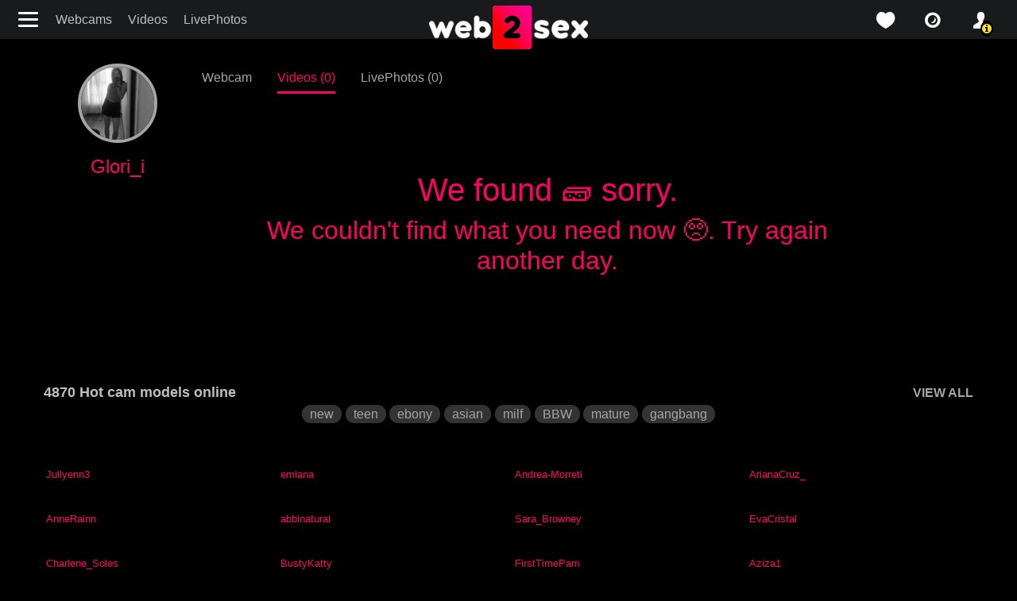

--- FILE ---
content_type: text/html; charset=UTF-8
request_url: https://web2sex1.top/models/gloriee/videos
body_size: 3643
content:
<!DOCTYPE html><html lang="en"><head><meta charset="UTF-8"><meta name="theme-color" content="#000000"><meta name="viewport" content="width=device-width, initial-scale=1"><link rel="preconnect" href="https://fonts.googleapis.com"><link rel="preconnect" href="https://fonts.gstatic.com" crossorigin><meta name="csrf-param" content="_csrf"><meta name="csrf-token" content="5ORdckeJNI7ecQeEH1lH21krglszmIshaGi7H88Rvk2ut2onAft52ok3f-gtMxHqEX61DFfquXlaMPlVp178fA=="><title>Watch Porn videos of Gloriee ❤️ on web2sex.com for Free :: The best free LIVE Sex Cams & Porn Chat - 5 in 1</title><meta property="og:title" content="Watch Porn videos of Gloriee ❤️ on web2sex.com for Free"><meta property="og:url" content="/models/gloriee/videos"><meta property="og:locale" content="en"><meta property="og:locale:alternate" content="ru"><meta property="og:type" content="website"><meta name="mobile-web-app-capable" content="yes"><meta name="apple-mobile-web-app-capable" content="yes"><meta name="msapplication-starturl" content="/"><meta name="theme-color" content="#000000"><link href="/manifest.json?v=1683742213" rel="manifest"><link type="application/opensearchdescription+xml" href="/search/quick-search.xml" rel="search"><link type="image/png" href="/images/icons/web2sex.com/android-chrome-144x144.png?v=1683742212" rel="icon"><link type="image/png" href="/images/icons/web2sex.com/android-chrome-168x168.png?v=1683742212" rel="icon"><link type="image/png" href="/images/icons/web2sex.com/android-chrome-192x192.png?v=1683742212" rel="icon"><link type="image/png" href="/images/icons/web2sex.com/android-chrome-48x48.png?v=1683742213" rel="icon"><link type="image/png" href="/images/icons/web2sex.com/android-chrome-512x512.png?v=1683742213" rel="icon"><link type="image/png" href="/images/icons/web2sex.com/android-chrome-72x72.png?v=1683742213" rel="icon"><link type="image/png" href="/images/icons/web2sex.com/android-chrome-96x96.png?v=1683742214" rel="icon"><link href="/images/icons/web2sex.com/apple-touch-icon-180x180.png?v=1683742212" rel="apple-touch-icon" sizes="180x180"><link type="image/png" href="/images/icons/web2sex.com/favicon-16x16.png?v=1683742212" rel="icon"><link type="image/png" href="/images/icons/web2sex.com/favicon-32x32.png?v=1683742212" rel="icon"><link type="image/png" href="/images/icons/web2sex.com/mstile-150x150.png?v=1683742212" rel="icon"><link href="https://web2sex1.top/ru/models/gloriee/videos" rel="alternate" hreflang="ru"><link name="rating" content="adult"><link name="rating" content="RTA-5042-1996-1400-1577-RTA"><link href="https://web2sex.com/models/gloriee/videos" rel="alternate" hreflang="x-default"><link href="https://web2sex.com/models/gloriee/videos" rel="canonical"><link href="/assets/minify/643ecfbdc44330d5d4525b67df224b4d35943ebe.css?v=1764667909" rel="preload" as="style"><link href="https://fonts.googleapis.com/css2?family=Roboto:wght@400;700&amp;display=optional" rel="preload" as="style"><link href="/assets/minify/a8a007b55b134bc7eca68294dccd014c1a2c402b.css?v=1764667909" rel="preload" as="style"><link href="/assets/minify/36e5a38b9383d27bc507819e45c2de53f3fd5f2d.js?v=1764667911" rel="preload" as="script"><link href="/assets/minify/643ecfbdc44330d5d4525b67df224b4d35943ebe.css?v=1764667909" rel="stylesheet"><link href="https://fonts.googleapis.com/css2?family=Roboto:wght@400;700&amp;display=optional" rel="stylesheet"><link href="/assets/minify/a8a007b55b134bc7eca68294dccd014c1a2c402b.css?v=1764667909" rel="stylesheet"><script>
window.links = {
likes: "/user/favorite"
};
window.flashes = [];
window.addEventListener('load', function() { if ('serviceWorker' in navigator) { var src = '/dist/js/service-worker.js?host=web2sex.com&t=1704468424'; navigator.serviceWorker.register(src, {scope: "/"}); navigator.serviceWorker.getRegistrations().then(function(registrations) { for(var registration of registrations) { if(registration.active && registration.active.scriptURL && registration.active.scriptURL.indexOf(src) < 0) { registration.unregister(); } } }); } });
window['items-thumbnails'] = {models: {}, videos: {}};</script></head><body style="background-color: #000;" class="is-guest models videos"><header class="navbar navbar-default"><div class="container-fluid"><div><button class="navbar-toggle hamburger hamburger--arrow float-left" type="button" title="Menu"><span class="hamburger-box"><span class="hamburger-inner"></span></span></button><ul id="w1" class="menu d-none d-md-flex nav"><li class="nav-item"><a class="nav-link" href="/models/index">Webcams</a></li><li class="nav-item"><a class="nav-link" href="/videos/index">Videos</a></li><li class="nav-item"><a class="nav-link" href="/snaps/index">LivePhotos</a></li></ul> </div><div class="logo"><a href="/" title="web2sex.com Sex Chat and Live XXX Porn Shows"><img src="/images/logo.png?v=2" width="200" height="55" alt="logo"></a> </div><div class="header-panel"><ul id="w2" class="nav"><li class="favorite nav-item"><a class="icon-love_icon nav-link" href="/user/favorite?type=models" title="favorite"></a></li><li class="favorite nav-item"><a class="icon-isight nav-link" href="/snaps/index" title="live photos"></a></li><li class="user alarm nav-item"><a class="icon-profile_icon nav-link" href="/user/login" title="profile"></a></li></ul> </div><!--header-panel--></div></header><div class="sidebar"><button class="hamburger hamburger--slider js-hamburger is-active" title="Menu"><div class="hamburger-box"><div class="hamburger-inner"></div></div></button><ul class="nav menu d-block"><li><a href="/"><span class="icon-home"></span>Home</a></li><li><a href="/models/index"><span class="icon-isight"></span>Webcams</a></li><li><a href="/videos/index"><span class="icon-video"></span>Videos</a></li><li><a href="/snaps/index"><span class="icon-snaps"></span>Live Photos</a></li><li><a href="/tags/index"><span class="icon-tags"></span>Categories</a></li><li class="gender"><a href="javascript://"><span class="icon-venus-mars"></span>Straight</a><ul><li><a href="/models/transsexual?c-gender=transgender" rel="nofollow" data-method="post"><span class="icon-transgender"></span>Trans</a></li></ul></li><li class="social"><ul><li><a href="https://twitter.com/web2sex" title="twitter" rel="nofollow" target="_blank"><span class="icon-twitter"></span></a></li><li><a href="https://vk.com/web2sex" title="vk" rel="nofollow" target="_blank"><span class="icon-vkontakte"></span></a></li><li><a href="https://telegram.me/s/web2sex" title="telegram" rel="nofollow" target="_blank"><span class="icon-paper-plane"></span></a></li><li><a href="https://www.reddit.com/r/web2sex/" title="reddit" rel="nofollow" target="_blank"><span class="icon-reddit-alien"></span></a></li></ul></li></ul></div><div class="page-content"><section class="view-model"><div class="container"><div class="row"><div class="col-sm-2 col-md-3 col-lg-2 model-card"><div class="text-center"><ul><li class="text-center d-flex d-sm-inline-block align-items-center"><a href="/models/gloriee.html" title="Glori_i"><img class="rounded-circle" src="/upload/cache/upload/models/b5/gloriee/180x180-without-blur-gloriee.jpg" width="180" height="180" alt="Glori_i"></a> <h1 class="pl-2 pl-sm-0"><a href="/models/gloriee.html" title="Glori_i">Glori_i</a></h1> </li></ul></div></div><div class="col-sm-10 col-md-9"><nav class="model-header"><ul><li class="text-right text-nowrap"><a class="" href="/models/gloriee.html" title="Watch All recorded videos of Glori_i model Live Cam">Webcam</a> </li><li class="text-left text-nowrap"><a class="active" href="/models/gloriee/videos" title="Watch all videos of All recorded videos of Glori_i model">Videos (0)</a> </li><li class="text-left text-nowrap"><a class="" href="/models/gloriee/photos" title="View All recorded videos of Glori_i model all LivePhotos">LivePhotos (0)</a> </li></ul></nav> <div id="p0" data-pjax-container="" data-pjax-push-state><div id="w0" class="grid-view"><div class="empty-text"><h1>We found 🧱 sorry.</h1><h2>We couldn't find what you need now 🥺. Try again another day.</h2></div></div> </div> </div></div></div></section><noindex><div id="online-top-models" class="online-models " data-pjax-container="" data-pjax-push-state data-pjax-scrollto><div class="video widget "><div class="label cams d-flex align-items-center justify-content-between"><h2 class="text-left mb-0">
4870 Hot cam models online </h2><div class="label-right hidden-xs"><a href="/models/index" data-pjax="0">VIEW ALL</a> </div></div><div class="text-center mt-3 mt-lg-0"><ul class="favorite-tags mb-5"><li><a class="" href="/models/index?is_new=1" title="new models" data-pjax="0">new</a></li><li><a href="/tags/teen.html" title="teen" data-pjax="0">teen</a></li><li><a href="/tags/ebony.html" title="ebony" data-pjax="0">ebony</a></li><li><a href="/tags/asian.html" title="asian" data-pjax="0">asian</a></li><li><a href="/tags/milf.html" title="milf" data-pjax="0">milf</a></li><li><a href="/tags/bbw.html" title="BBW" data-pjax="0">BBW</a></li><li><a href="/tags/mature.html" title="mature" data-pjax="0">mature</a></li><li><a href="/tags/gangbang.html" title="gangbang" data-pjax="0">gangbang</a></li></ul> </div></div><div class="text-center"><span class="icon-spin6 animate-spin h1"></span></div></div></noindex></div><footer><div class="container-fluid"><div class="row justify-content-center"><div class="left-footer col-md-3 col-12 col-sm-6 order-0"><ul id="w3" class="nav-pills nav"><li class="nav-item"><a class="nav-link" href="https://websex.club/donate/" target="_blank">❤️ Donate</a></li><li class="nav-item"><a class="nav-link" href="https://websex.club/became-a-webcam-model/" target="_blank">🥰 Become a model</a></li><li class="nav-item"><a class="nav-link" href="https://websex.club/for-webmasters/" target="_blank">😎 For webmasters</a></li><li class="nav-item"><a class="nav-link" href="https://websex.club/dmca/" target="_blank">💀 DMCA / Content takedown</a></li></ul> </div><div class="center-footer col-md-3 col-12 order-2 order-md-1"><a href="/"><img src="/images/logo-footer.png" width="224" height="67" alt="logo"></a> </div><div class="right-footer col-md-3 col-12 col-sm-6 order-1 order-md-2"><noindex><ul class="text-sm-right nav-pills"><li><a href="/models/gloriee/videos?picker-language=en" ref="nofollow" title="English">English</a></li><li><a href="/ru/models/gloriee/videos?picker-language=ru" ref="nofollow" title="Русский">Русский</a></li></ul></noindex> </div></div><div class="row justify-content-center"><div class="center-footer col-md-8 col-12"><p>You must be at least 18 years of age to use web2sex.com search engine. If you are not 18+, please exit.
<br>
Web2sex.com disclaims responsibility for the actions of any visitors to this website.
Web2sex does not claim ownership or endorse any of the content that is broadcast using this website.
<br><br>
Free ❤️ Live Sex Cams: ✔️Videos Recorded Porn ✔️Sex Chat ❌❌❌ Porn Shows from Bongacams, Stripchat and Chaturbate.</p><p class="mt-3 mb-5 mb-md-0"><a href="/">web2sex.com</a> | <a href="https://lesbianpink.live/">lesbianpink.live</a> </p></div></div></div></footer><script type="application/ld+json">{"@context":"https://schema.org","@type":"BreadcrumbList","itemListElement":[{"@type":"ListItem","position":1,"item":{"@id":"/","name":"Home"}},{"@type":"ListItem","position":2,"item":{"@id":"/models/index","name":"Models"}},{"@type":"ListItem","position":3,"item":{"@id":"/models/gloriee.html","name":"Glori_i"}},{"@type":"ListItem","position":4,"item":{"@id":"/models/gloriee/videos","name":"Recorded porno of Glori_i"}}]}</script><script src="/assets/minify/36e5a38b9383d27bc507819e45c2de53f3fd5f2d.js?v=1764667911"></script><script src="/assets/minify/b-4abbdfcefa5ae193ebae103221898b28.js"></script><script defer src="https://static.cloudflareinsights.com/beacon.min.js/vcd15cbe7772f49c399c6a5babf22c1241717689176015" integrity="sha512-ZpsOmlRQV6y907TI0dKBHq9Md29nnaEIPlkf84rnaERnq6zvWvPUqr2ft8M1aS28oN72PdrCzSjY4U6VaAw1EQ==" data-cf-beacon='{"version":"2024.11.0","token":"9ceaf1199a624b918e46bf822ccc846c","r":1,"server_timing":{"name":{"cfCacheStatus":true,"cfEdge":true,"cfExtPri":true,"cfL4":true,"cfOrigin":true,"cfSpeedBrain":true},"location_startswith":null}}' crossorigin="anonymous"></script>
</body></html>

--- FILE ---
content_type: text/html; charset=UTF-8
request_url: https://web2sex1.top/models/gloriee/videos?_pjax=%23online-top-models
body_size: 1474
content:
<meta property="og:title" content="Watch Porn videos of Gloriee ❤️ on web2sex.com for Free"><meta property="og:url" content="/models/gloriee/videos"><meta property="og:locale" content="en"><meta property="og:locale:alternate" content="ru"><meta property="og:type" content="website"><script>
window.links = {
likes: "/user/favorite"
};
window.flashes = [];
window.addEventListener('load', function() { if ('serviceWorker' in navigator) { var src = '/dist/js/service-worker.js?host=web2sex.com&t=1704468424'; navigator.serviceWorker.register(src, {scope: "/"}); navigator.serviceWorker.getRegistrations().then(function(registrations) { for(var registration of registrations) { if(registration.active && registration.active.scriptURL && registration.active.scriptURL.indexOf(src) < 0) { registration.unregister(); } } }); } });
window.thumbnails.push('models', "eNqllk2OwjAMhe/SNUPi2M4PVxmhUaEVdERpRYtYIO4+hZRRw2I0uMssvug9P8fxNbPe6IDZ6ppVdb4ru2z1me37vu1WSlX1blk0bVs12+K43Da16vfnetMpcJaCM4a0AibAr0u5abPFf0EILgHXt8Vdh0GQ6UAcrgtICCIhE/JXiUmVqHN7aPJC1U1RHjplrMqPxanMN6fmcvww6Wn53e6eNwVv5Z7soAy0ftPUkKcUfdQjQaMNNNrJbNy1IFOwniVaEnTUgoHl7WoIGIkkWkSo9RZe0GiDtAO5jaGw1nmXXAg4IyPWeL9aYi5BRy2G/Yyn7InAhnfb/jGNRGgcA1P0acPPyAgck6XkHRF5WUajwoD+3YTYJOCog8nI8yGHrIORFFmERhMJOtpwhme0GXjDlkVtJkJjiBJ0mHqv6FgBP2cYsmYfwElsiNAYZIJGG+zRym2QY8eyRy9CrXcoRmMrT9BnBZj+XDl0qbb7U9X11bFEHFaO5DRZOaymGbVkoKA1S1YOGRq7aYqONoY/c4YNq532IPrOZOijs6fo+nb7AZUOi14=", true);</script><title>Watch Porn videos of Gloriee ❤️ on web2sex.com for Free :: The best free LIVE Sex Cams &amp; Porn Chat - 5 in 1</title><div class="video widget pjx "><div class="label cams d-flex align-items-center justify-content-between"><h2 class="text-left mb-0">
4870 Hot cam models online </h2><div class="label-right hidden-xs"><a href="/models/index" data-pjax="0">VIEW ALL</a> </div></div><div class="text-center mt-3 mt-lg-0"><ul class="favorite-tags mb-5"><li><a class="" href="/models/index?is_new=1" title="new models" data-pjax="0">new</a></li><li><a href="/tags/teen.html" title="teen" data-pjax="0">teen</a></li><li><a href="/tags/ebony.html" title="ebony" data-pjax="0">ebony</a></li><li><a href="/tags/asian.html" title="asian" data-pjax="0">asian</a></li><li><a href="/tags/milf.html" title="milf" data-pjax="0">milf</a></li><li><a href="/tags/bbw.html" title="BBW" data-pjax="0">BBW</a></li><li><a href="/tags/mature.html" title="mature" data-pjax="0">mature</a></li><li><a href="/tags/gangbang.html" title="gangbang" data-pjax="0">gangbang</a></li></ul> </div><div class="container-fluid"><div data-carousel='[]' class="row"><div class="model-item col-xl-2 col-lg-3 col-md-4 col-sm-6 col-12 model-online" data-id="682093" data-grid-actions="1"><a class="online" href="/models/jullyenn3.html" title="Jullyenn3" data-pjax="0"><div></div><p>Jullyenn3</p></a></div><div class="model-item col-xl-2 col-lg-3 col-md-4 col-sm-6 col-12 model-online" data-id="682231" data-grid-actions="1"><a class="online" href="/models/emlana.html" title="emlana" data-pjax="0"><div></div><p>emlana</p></a></div><div class="model-item col-xl-2 col-lg-3 col-md-4 col-sm-6 col-12 model-online" data-id="682232" data-grid-actions="1"><a class="online" href="/models/andreabrown-2.html" title="Andrea-Morreti" data-pjax="0"><div></div><p>Andrea-Morreti</p></a></div><div class="model-item col-xl-2 col-lg-3 col-md-4 col-sm-6 col-12 model-online" data-id="682986" data-grid-actions="1"><a class="online" href="/models/arianacruz-2.html" title="ArianaCruz_" data-pjax="0"><div></div><p>ArianaCruz_</p></a></div><div class="model-item col-xl-2 col-lg-3 col-md-4 col-sm-6 col-12 model-online" data-id="683207" data-grid-actions="1"><a class="online" href="/models/mayrawett.html" title="AnneRainn" data-pjax="0"><div></div><p>AnneRainn</p></a></div><div class="model-item col-xl-2 col-lg-3 col-md-4 col-sm-6 col-12 model-online" data-id="683395" data-grid-actions="1"><a class="online" href="/models/abbinatural-2.html" title="abbinatural" data-pjax="0"><div></div><p>abbinatural</p></a></div><div class="model-item col-xl-2 col-lg-3 col-md-4 col-sm-6 col-12 model-online" data-id="684071" data-grid-actions="1"><a class="online" href="/models/sarabrowney.html" title="Sara_Browney" data-pjax="0"><div></div><p>Sara_Browney</p></a></div><div class="model-item col-xl-2 col-lg-3 col-md-4 col-sm-6 col-12 model-online" data-id="684137" data-grid-actions="1"><a class="online" href="/models/evacristal-2.html" title="EvaCristal" data-pjax="0"><div></div><p>EvaCristal</p></a></div><div class="model-item col-xl-2 col-lg-3 col-md-4 col-sm-6 col-12 model-online" data-id="684258" data-grid-actions="1"><a class="online" href="/models/chaia.html" title="Charlene_Soles" data-pjax="0"><div></div><p>Charlene_Soles</p></a></div><div class="model-item col-xl-2 col-lg-3 col-md-4 col-sm-6 col-12 model-online" data-id="684281" data-grid-actions="1"><a class="online" href="/models/bustykatty.html" title="BustyKatty" data-pjax="0"><div></div><p>BustyKatty</p></a></div><div class="model-item col-xl-2 col-lg-3 col-md-4 col-sm-6 col-12 model-online" data-id="684487" data-grid-actions="1"><a class="online" href="/models/firsttimepam-2.html" title="FirstTimePam" data-pjax="0"><div></div><p>FirstTimePam</p></a></div><div class="model-item col-xl-2 col-lg-3 col-md-4 col-sm-6 col-12 model-online" data-id="684542" data-grid-actions="1"><a class="online" href="/models/aziza1.html" title="Aziza1" data-pjax="0"><div></div><p>Aziza1</p></a></div><div class="model-item col-xl-2 col-lg-3 col-md-4 col-sm-6 col-12 model-online" data-id="684725" data-grid-actions="1"><a class="online" href="/models/canelasquirt.html" title="canelasquirt" data-pjax="0"><div></div><p>canelasquirt</p></a></div><div class="model-item col-xl-2 col-lg-3 col-md-4 col-sm-6 col-12 model-online" data-id="684895" data-grid-actions="1"><a class="online" href="/models/ginesia-2.html" title="Ginesia" data-pjax="0"><div></div><p>Ginesia</p></a></div><div class="model-item col-xl-2 col-lg-3 col-md-4 col-sm-6 col-12 model-online" data-id="685836" data-grid-actions="1"><a class="online" href="/models/yourweakness-2.html" title="AbsoluteGoddess" data-pjax="0"><div></div><p>AbsoluteGoddess</p></a></div><div class="model-item col-xl-2 col-lg-3 col-md-4 col-sm-6 col-12 model-online" data-id="685854" data-grid-actions="1"><a class="online" href="/models/christine33-2.html" title="christine33" data-pjax="0"><div></div><p>christine33</p></a></div><div class="model-item col-xl-2 col-lg-3 col-md-4 col-sm-6 col-12 model-online" data-id="686046" data-grid-actions="1"><a class="online" href="/models/ladyposh.html" title="LadyPosh" data-pjax="0"><div></div><p>LadyPosh</p></a></div><div class="model-item col-xl-2 col-lg-3 col-md-4 col-sm-6 col-12 model-online" data-id="686241" data-is_hd="1" data-grid-actions="1"><a class="online" href="/models/na-biky.html" title="na-biky" data-pjax="0"><div></div><p>na-biky</p></a></div></div></div><div class="load-more"><a href="/models/index" data-pjax="0"><span>VIEW ALL</span></a> </div></div>